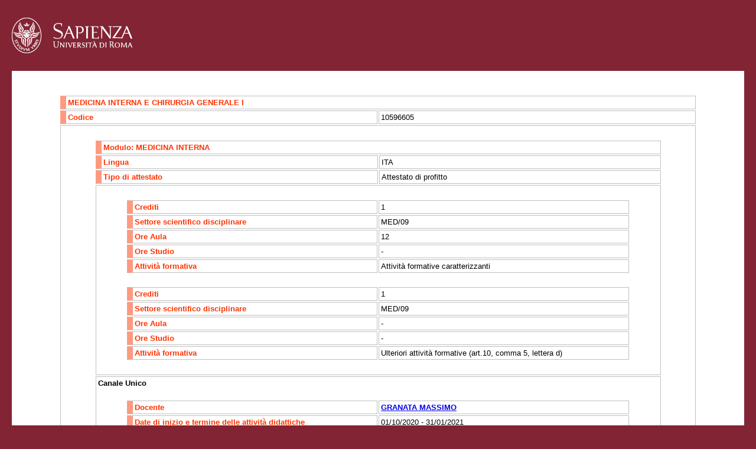

--- FILE ---
content_type: text/html; charset=utf-8
request_url: https://gomppublic.uniroma1.it/Insegnamenti/Render.aspx?CUIN=292027766
body_size: 3884
content:

<!DOCTYPE html PUBLIC "-//W3C//DTD XHTML 1.0 Transitional//EN" "http://www.w3.org/TR/xhtml1/DTD/xhtml1-transitional.dtd">
<html xmlns="http://www.w3.org/1999/xhtml" xmlns:xsi="http://www.w3.org/2001/XMLSchema-instance" xmlns:xsd="http://www.w3.org/2001/XMLSchema" xmlns:msxsl="urn:schemas-microsoft-com:xslt">
  <head runat="server">
    <title>
          Insegnamento: </title>
    <link media="screen" href="/css/Uniroma1.css" rel="stylesheet" type="text/css" />
    <script type="text/javascript">

          function returnObjById(id)
          {
          if (document.getElementById)
          var returnVar = document.getElementById(id);
          else if (document.all)
          var returnVar = document.all[id];
          else if (document.layers)
          var returnVar = document.layers[id];
          return returnVar;
          }


          function toggle_visibility(id) {
          var e = returnObjById(id);
          if(e.style.display == 'block')
          e.style.display = 'none';
          else
          e.style.display = 'block';
          }

          function ToggleGruppo(id)
          {
          toggle_visibility('GruppoOpzionale' + id);
          if (returnObjById('GruppoOpzionaleShowLink' + id).innerHTML == 'visualizza')
          {
          returnObjById('GruppoOpzionaleShowLink' + id).innerHTML = 'nascondi';
          }
          else
          {
          returnObjById('GruppoOpzionaleShowLink' + id).innerHTML = 'visualizza';
          }
          }

          function ShowObiettivi(id,title)
          {

          returnObjById('ObiettiviFormativi').style.display = 'block';
          returnObjById('ObiettiviFormativiTitle').innerHTML = title;
          returnObjById('ObiettiviFormativiInnerText').innerHTML = returnObjById('ObiettiviFormativi' + id).innerHTML;
          }

          function CloseObiettiviFormativi()
          {
          returnObjById('ObiettiviFormativi').style.display = 'none';
          }

          function ShowProgrammaDocente(id)
          {
          returnObjById('ObiettiviFormativi').style.display = 'block';
          returnObjById('ObiettiviFormativiTitle').innerHTML = 'Programma del docente';
          returnObjById('ObiettiviFormativiInnerText').innerHTML = returnObjById('ProgrammaDocente' + id).innerHTML;
          }

          function ShowTestiDocente(id)
          {
          returnObjById('ObiettiviFormativi').style.display = 'block';
          returnObjById('ObiettiviFormativiTitle').innerHTML = 'Testi di riferimento';
          returnObjById('ObiettiviFormativiInnerText').innerHTML = returnObjById('TestiDocente' + id).innerHTML;
          }

        </script>
  </head>
  <body>
    <div id="logo">
      <a href="http://www.uniroma1.it/">
        <img src="/images/logo_sapienza.png" alt="logo Sapienza" />
      </a>
    </div>
    <div id="container">
      <div class="AnnoBodyDiv">
        <div class="SemestreBodyDiv">
          <table style="width:100%" cellpadding="0" cellspacing="0">
            <tr>
              <td colspan="2">
                <table class="docente">
                  <tr>
                    <td class="colore" colspan="2">MEDICINA INTERNA E CHIRURGIA GENERALE I</td>
                  </tr>
                  <tr>
                    <td class="colore">
                Codice
              </td>
                    <td>10596605</td>
                  </tr>
                  <tr>
                    <td colspan="2">
                      <table class="docente">
                        <tr>
                          <td class="colore" colspan="2">Modulo: MEDICINA INTERNA</td>
                        </tr>
                        <tr>
                          <td class="colore">
                Lingua
              </td>
                          <td>ITA</td>
                        </tr>
                        <tr>
                          <td class="colore">
                Tipo di attestato
              </td>
                          <td>Attestato di profitto</td>
                        </tr>
                        <tr>
                          <td colspan="2">
                            <table class="docente">
                              <tr>
                                <td class="colore">
                    Crediti
                  </td>
                                <td>1 
                  </td>
                              </tr>
                              <tr>
                                <td class="colore">
                    Settore scientifico disciplinare
                  </td>
                                <td>MED/09 
                  </td>
                              </tr>
                              <tr>
                                <td class="colore">
                    Ore Aula
                  </td>
                                <td>12 
                  </td>
                              </tr>
                              <tr>
                                <td class="colore">
                    Ore Studio
                  </td>
                                <td>- 
                  </td>
                              </tr>
                              <tr>
                                <td class="colore">
                    Attività formativa
                  </td>
                                <td>Attività formative caratterizzanti 
                  </td>
                              </tr>
                            </table>
                            <table class="docente">
                              <tr>
                                <td class="colore">
                    Crediti
                  </td>
                                <td>1 
                  </td>
                              </tr>
                              <tr>
                                <td class="colore">
                    Settore scientifico disciplinare
                  </td>
                                <td>MED/09 
                  </td>
                              </tr>
                              <tr>
                                <td class="colore">
                    Ore Aula
                  </td>
                                <td>- 
                  </td>
                              </tr>
                              <tr>
                                <td class="colore">
                    Ore Studio
                  </td>
                                <td>- 
                  </td>
                              </tr>
                              <tr>
                                <td class="colore">
                    Attività formativa
                  </td>
                                <td>Ulteriori attività formative (art.10, comma 5, lettera d) 
                  </td>
                              </tr>
                            </table>
                          </td>
                        </tr>
                        <tr>
                          <td colspan="2">
                            <div class="Canale" xmlns="">
                              <div class="Canale"><strong>
          Canale Unico
        </strong><div id="Assegnazione3116412a-b6a9-441e-8bda-0edba42b631d">
                                  <table id="recapiti" class="docente">
                                    <tr>
                                      <td class="colore">
                Docente
              </td>
                                      <td colspan="8"><strong><a href="/Docenti/Render.aspx?UID=acec6302-6a5e-457e-83d0-fd1dda76d08d" title="Vai alla scheda del docente" target="_blank">GRANATA MASSIMO</a></strong><br></td>
                                    </tr>
                                    <tr>
                                      <td class="colore">
            Date di inizio e termine delle attività didattiche
          </td>
                                      <td colspan="8">01/10/2020 - 31/01/2021</td>
                                    </tr>
                                    <tr>
                                      <td class="colore">
            Modalità di frequenza
          </td>
                                      <td colspan="8">
              Non obbligatoria
            </td>
                                    </tr>
                                  </table>
                                </div>
                                <div id="Assegnazione740954e7-0f8d-4e46-8a0d-4c98767661dc">
                                  <table id="recapiti" class="docente">
                                    <tr>
                                      <td class="colore">
                Docente
              </td>
                                      <td colspan="8"><strong><a href="/Docenti/Render.aspx?UID=a584afc5-4034-45bd-bbff-2ec44638b77f" title="Vai alla scheda del docente" target="_blank">LAVIANO ALESSANDRO</a></strong><br></td>
                                    </tr>
                                    <tr>
                                      <td class="colore">
            Date di inizio e termine delle attività didattiche
          </td>
                                      <td colspan="8">01/10/2020 - 31/01/2021</td>
                                    </tr>
                                    <tr>
                                      <td class="colore">
            Modalità di frequenza
          </td>
                                      <td colspan="8">
              Non obbligatoria
            </td>
                                    </tr>
                                  </table>
                                </div>
                              </div>
                            </div>
                          </td>
                        </tr>
                      </table>
                    </td>
                  </tr>
                  <tr>
                    <td colspan="2">
                      <table class="docente">
                        <tr>
                          <td class="colore" colspan="2">Modulo: RADIOTERAPIA</td>
                        </tr>
                        <tr>
                          <td class="colore">
                Lingua
              </td>
                          <td>ITA</td>
                        </tr>
                        <tr>
                          <td class="colore">
                Tipo di attestato
              </td>
                          <td>Attestato di profitto</td>
                        </tr>
                        <tr>
                          <td class="colore">
              Crediti
            </td>
                          <td>1 
            </td>
                        </tr>
                        <tr>
                          <td class="colore">
                Settore scientifico disciplinare
              </td>
                          <td>MED/36 
              </td>
                        </tr>
                        <tr>
                          <td class="colore">
              Ore Aula
            </td>
                          <td>12 
            </td>
                        </tr>
                        <tr>
                          <td class="colore">
              Ore Studio
            </td>
                          <td>- 
            </td>
                        </tr>
                        <tr>
                          <td class="colore">
              Attività formativa
            </td>
                          <td>Attività formative caratterizzanti 
            </td>
                        </tr>
                        <tr>
                          <td colspan="2">
                            <div class="Canale" xmlns="">
                              <div class="Canale"><strong>
          Canale Unico
        </strong><div id="Assegnazione2284fbcf-9905-4abd-b7c0-fa6c15fe4b98">
                                  <table id="recapiti" class="docente">
                                    <tr>
                                      <td class="colore">
                Docente
              </td>
                                      <td colspan="8"><strong><a href="/Docenti/Render.aspx?UID=73addcea-6bb4-46a3-bfee-574fe9e59b1a" title="Vai alla scheda del docente" target="_blank">DE VINCENTIS GIUSEPPE</a></strong><br></td>
                                    </tr>
                                    <tr>
                                      <td class="colore">
            Date di inizio e termine delle attività didattiche
          </td>
                                      <td colspan="8">01/10/2020 - 31/01/2021</td>
                                    </tr>
                                    <tr>
                                      <td class="colore">
            Modalità di frequenza
          </td>
                                      <td colspan="8">
              Non obbligatoria
            </td>
                                    </tr>
                                  </table>
                                </div>
                              </div>
                            </div>
                          </td>
                        </tr>
                      </table>
                    </td>
                  </tr>
                  <tr>
                    <td colspan="2">
                      <table class="docente">
                        <tr>
                          <td class="colore" colspan="2">Modulo: ONCOLOGIA MEDICA</td>
                        </tr>
                        <tr>
                          <td class="colore">
                Lingua
              </td>
                          <td>ITA</td>
                        </tr>
                        <tr>
                          <td class="colore">
                Tipo di attestato
              </td>
                          <td>Attestato di profitto</td>
                        </tr>
                        <tr>
                          <td class="colore">
              Crediti
            </td>
                          <td>2 
            </td>
                        </tr>
                        <tr>
                          <td class="colore">
                Settore scientifico disciplinare
              </td>
                          <td>MED/06 
              </td>
                        </tr>
                        <tr>
                          <td class="colore">
              Ore Aula
            </td>
                          <td>24 
            </td>
                        </tr>
                        <tr>
                          <td class="colore">
              Ore Studio
            </td>
                          <td>- 
            </td>
                        </tr>
                        <tr>
                          <td class="colore">
              Attività formativa
            </td>
                          <td>Attività formative caratterizzanti 
            </td>
                        </tr>
                        <tr>
                          <td colspan="2">
                            <div class="Canale" xmlns="">
                              <div class="Canale"><strong>
          Canale Unico
        </strong><div id="Assegnazioneada3d716-0ab1-4f0c-b1c6-1c5f17c1ad28">
                                  <table id="recapiti" class="docente">
                                    <tr>
                                      <td class="colore">
                Docente
              </td>
                                      <td colspan="8"><strong><a href="/Docenti/Render.aspx?UID=e18fd437-2018-4e15-9b7c-efdddf98d425" title="Vai alla scheda del docente" target="_blank">TOMAO SILVERIO</a></strong><br></td>
                                    </tr>
                                    <tr>
                                      <td class="colore">
            Date di inizio e termine delle attività didattiche
          </td>
                                      <td colspan="8">01/10/2020 - 31/01/2021</td>
                                    </tr>
                                    <tr>
                                      <td class="colore">
            Modalità di frequenza
          </td>
                                      <td colspan="8">
              Non obbligatoria
            </td>
                                    </tr>
                                  </table>
                                </div>
                              </div>
                            </div>
                          </td>
                        </tr>
                      </table>
                    </td>
                  </tr>
                  <tr>
                    <td colspan="2">
                      <table class="docente">
                        <tr>
                          <td class="colore" colspan="2">Modulo: CHIRURGIA GENERALE</td>
                        </tr>
                        <tr>
                          <td class="colore">
                Lingua
              </td>
                          <td>ITA</td>
                        </tr>
                        <tr>
                          <td class="colore">
                Tipo di attestato
              </td>
                          <td>Attestato di profitto</td>
                        </tr>
                        <tr>
                          <td colspan="2">
                            <table class="docente">
                              <tr>
                                <td class="colore">
                    Crediti
                  </td>
                                <td>1 
                  </td>
                              </tr>
                              <tr>
                                <td class="colore">
                    Settore scientifico disciplinare
                  </td>
                                <td>MED/18 
                  </td>
                              </tr>
                              <tr>
                                <td class="colore">
                    Ore Aula
                  </td>
                                <td>12 
                  </td>
                              </tr>
                              <tr>
                                <td class="colore">
                    Ore Studio
                  </td>
                                <td>- 
                  </td>
                              </tr>
                              <tr>
                                <td class="colore">
                    Attività formativa
                  </td>
                                <td>Attività formative caratterizzanti 
                  </td>
                              </tr>
                            </table>
                            <table class="docente">
                              <tr>
                                <td class="colore">
                    Crediti
                  </td>
                                <td>1 
                  </td>
                              </tr>
                              <tr>
                                <td class="colore">
                    Settore scientifico disciplinare
                  </td>
                                <td>MED/18 
                  </td>
                              </tr>
                              <tr>
                                <td class="colore">
                    Ore Aula
                  </td>
                                <td>- 
                  </td>
                              </tr>
                              <tr>
                                <td class="colore">
                    Ore Studio
                  </td>
                                <td>- 
                  </td>
                              </tr>
                              <tr>
                                <td class="colore">
                    Attività formativa
                  </td>
                                <td>Ulteriori attività formative (art.10, comma 5, lettera d) 
                  </td>
                              </tr>
                            </table>
                          </td>
                        </tr>
                        <tr>
                          <td colspan="2">
                            <div class="Canale" xmlns="">
                              <div class="Canale"><strong>
          Canale Unico
        </strong><div id="Assegnazione2c273c02-951c-4f2f-aa68-27eebe79130d">
                                  <table id="recapiti" class="docente">
                                    <tr>
                                      <td class="colore">
                Mutua da
              </td>
                                      <td colspan="8"><strong><a href="/Insegnamenti/Render.aspx?CUIN=XX2022283" title="Vai alla scheda dell'insegnamento mutuato" target="_blank">1042058_4 CHIRURGIA GENERALE in Medicina e chirurgia "B" - Roma Azienda Policlinico Umberto I LM-41  SALVATI BRUNO, D'AMORE LINDA, URCIUOLI PAOLO</a></strong><br></td>
                                    </tr>
                                    <tr>
                                      <td class="colore">
            Date di inizio e termine delle attività didattiche
          </td>
                                      <td colspan="8">01/10/2020 - 31/01/2021</td>
                                    </tr>
                                    <tr>
                                      <td class="colore">
              Date degli appelli
            </td>
                                      <td colspan="8">
                                        <a href="/Insegnamenti/AppelliUniroma1.aspx?anno=&amp;corso=&amp;codiceinsegnamento=&amp;codicedocente=&amp;insegnamento=CHIRURGIA GENERALE&amp;docente=" xmlns="http://www.w3.org/1999/xhtml">Date degli appelli d'esame</a>
                                      </td>
                                    </tr>
                                    <tr>
                                      <td class="colore">
            Modalità di frequenza
          </td>
                                      <td colspan="8">
              Non obbligatoria
            </td>
                                    </tr>
                                  </table>
                                </div>
                              </div>
                            </div>
                          </td>
                        </tr>
                      </table>
                    </td>
                  </tr>
                </table>
              </td>
            </tr>
          </table>
        </div>
      </div>
      <div class="AnnoBodyDiv" />
    </div>
    <div id="footer">
      <div class="footer_sx">
        <ul>
          <li style="padding-left:0;">
            <a href="http://www.uniroma1.it/contatti">Contatti</a>
          </li>
          <li>
            <a href="http://www.uniroma1.it/accessibilità">Accessibilità</a>
          </li>
          <li style="border:none">
            <a href="http://www.uniroma1.it/mappa-del-sito">Mappa del sito</a>
          </li>
        </ul>
      </div>
      <div class="footer_dx">© Università degli Studi di Roma "La Sapienza" - Piazzale Aldo Moro 5, 00185 Roma T (+39) 06 49911 CF 80209930587 PI 02133771002</div>
    </div>
    <div id="ObiettiviFormativi" class="ObiettiviFormativi" style="display:none;">
      <div class="Header">
        <div class="CloseButton" style="float:right;">
          <a href="javascript:CloseObiettiviFormativi();">
            <img src="/images/CloseButton.gif" alt="Chiude la finestra degli obiettivi formativi" />
          </a>
        </div>
        <div id="ObiettiviFormativiTitle">
              Obiettivi formativi
            </div>
      </div>
      <div id="ObiettiviFormativiInnerText" />
    </div>
         

      </body>
</html>
